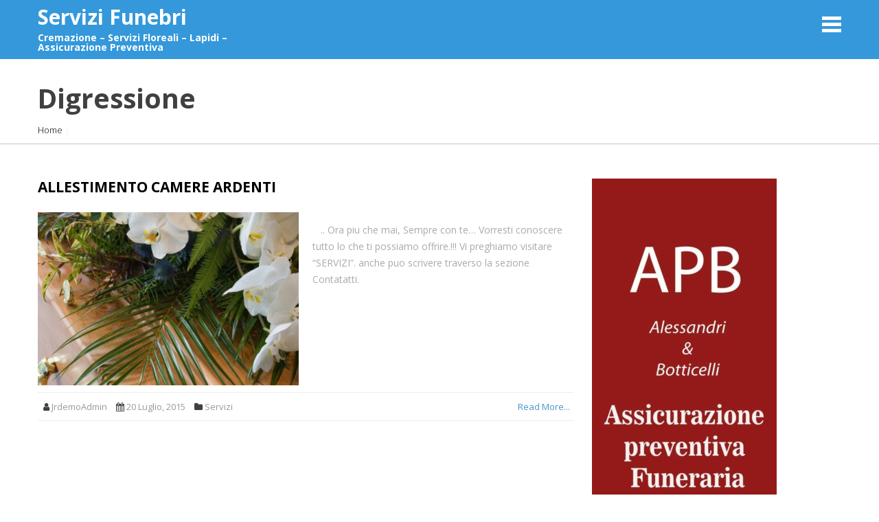

--- FILE ---
content_type: text/html; charset=UTF-8
request_url: https://servizifunebri.it/type/aside/
body_size: 6089
content:
<!DOCTYPE html>
<html lang="it-IT">
<head>
<meta charset="UTF-8">
<meta name="viewport" content="width=device-width, initial-scale=1">
<link rel="profile" href="https://gmpg.org/xfn/11">
<link rel="pingback" href="https://servizifunebri.it/xmlrpc.php">
<title>Digressione &#8211; Servizi Funebri</title>
<meta name='robots' content='max-image-preview:large' />
<style>img:is([sizes="auto" i], [sizes^="auto," i]) { contain-intrinsic-size: 3000px 1500px }</style>
<link rel='dns-prefetch' href='//fonts.googleapis.com' />
<link rel="alternate" type="application/rss+xml" title="Servizi Funebri &raquo; Feed" href="https://servizifunebri.it/feed/" />
<link rel="alternate" type="application/rss+xml" title="Servizi Funebri &raquo; Feed dei commenti" href="https://servizifunebri.it/comments/feed/" />
<link rel="alternate" type="application/rss+xml" title="Feed Servizi Funebri &raquo; Digressione Formato" href="https://servizifunebri.it/type/aside/feed/" />
<!-- <link rel='stylesheet' id='dashicons-css' href='https://servizifunebri.it/wp-includes/css/dashicons.min.css?ver=6.7.4' type='text/css' media='all' /> -->
<!-- <link rel='stylesheet' id='menu-icons-extra-css' href='https://servizifunebri.it/wp-content/plugins/menu-icons/css/extra.min.css?ver=0.13.16' type='text/css' media='all' /> -->
<!-- <link rel='stylesheet' id='wp-block-library-css' href='https://servizifunebri.it/wp-includes/css/dist/block-library/style.min.css?ver=6.7.4' type='text/css' media='all' /> -->
<link rel="stylesheet" type="text/css" href="//servizifunebri.it/wp-content/cache/wpfc-minified/d34k6crk/rg2p.css" media="all"/>
<style id='classic-theme-styles-inline-css' type='text/css'>
/*! This file is auto-generated */
.wp-block-button__link{color:#fff;background-color:#32373c;border-radius:9999px;box-shadow:none;text-decoration:none;padding:calc(.667em + 2px) calc(1.333em + 2px);font-size:1.125em}.wp-block-file__button{background:#32373c;color:#fff;text-decoration:none}
</style>
<style id='global-styles-inline-css' type='text/css'>
:root{--wp--preset--aspect-ratio--square: 1;--wp--preset--aspect-ratio--4-3: 4/3;--wp--preset--aspect-ratio--3-4: 3/4;--wp--preset--aspect-ratio--3-2: 3/2;--wp--preset--aspect-ratio--2-3: 2/3;--wp--preset--aspect-ratio--16-9: 16/9;--wp--preset--aspect-ratio--9-16: 9/16;--wp--preset--color--black: #000000;--wp--preset--color--cyan-bluish-gray: #abb8c3;--wp--preset--color--white: #ffffff;--wp--preset--color--pale-pink: #f78da7;--wp--preset--color--vivid-red: #cf2e2e;--wp--preset--color--luminous-vivid-orange: #ff6900;--wp--preset--color--luminous-vivid-amber: #fcb900;--wp--preset--color--light-green-cyan: #7bdcb5;--wp--preset--color--vivid-green-cyan: #00d084;--wp--preset--color--pale-cyan-blue: #8ed1fc;--wp--preset--color--vivid-cyan-blue: #0693e3;--wp--preset--color--vivid-purple: #9b51e0;--wp--preset--gradient--vivid-cyan-blue-to-vivid-purple: linear-gradient(135deg,rgba(6,147,227,1) 0%,rgb(155,81,224) 100%);--wp--preset--gradient--light-green-cyan-to-vivid-green-cyan: linear-gradient(135deg,rgb(122,220,180) 0%,rgb(0,208,130) 100%);--wp--preset--gradient--luminous-vivid-amber-to-luminous-vivid-orange: linear-gradient(135deg,rgba(252,185,0,1) 0%,rgba(255,105,0,1) 100%);--wp--preset--gradient--luminous-vivid-orange-to-vivid-red: linear-gradient(135deg,rgba(255,105,0,1) 0%,rgb(207,46,46) 100%);--wp--preset--gradient--very-light-gray-to-cyan-bluish-gray: linear-gradient(135deg,rgb(238,238,238) 0%,rgb(169,184,195) 100%);--wp--preset--gradient--cool-to-warm-spectrum: linear-gradient(135deg,rgb(74,234,220) 0%,rgb(151,120,209) 20%,rgb(207,42,186) 40%,rgb(238,44,130) 60%,rgb(251,105,98) 80%,rgb(254,248,76) 100%);--wp--preset--gradient--blush-light-purple: linear-gradient(135deg,rgb(255,206,236) 0%,rgb(152,150,240) 100%);--wp--preset--gradient--blush-bordeaux: linear-gradient(135deg,rgb(254,205,165) 0%,rgb(254,45,45) 50%,rgb(107,0,62) 100%);--wp--preset--gradient--luminous-dusk: linear-gradient(135deg,rgb(255,203,112) 0%,rgb(199,81,192) 50%,rgb(65,88,208) 100%);--wp--preset--gradient--pale-ocean: linear-gradient(135deg,rgb(255,245,203) 0%,rgb(182,227,212) 50%,rgb(51,167,181) 100%);--wp--preset--gradient--electric-grass: linear-gradient(135deg,rgb(202,248,128) 0%,rgb(113,206,126) 100%);--wp--preset--gradient--midnight: linear-gradient(135deg,rgb(2,3,129) 0%,rgb(40,116,252) 100%);--wp--preset--font-size--small: 13px;--wp--preset--font-size--medium: 20px;--wp--preset--font-size--large: 36px;--wp--preset--font-size--x-large: 42px;--wp--preset--spacing--20: 0.44rem;--wp--preset--spacing--30: 0.67rem;--wp--preset--spacing--40: 1rem;--wp--preset--spacing--50: 1.5rem;--wp--preset--spacing--60: 2.25rem;--wp--preset--spacing--70: 3.38rem;--wp--preset--spacing--80: 5.06rem;--wp--preset--shadow--natural: 6px 6px 9px rgba(0, 0, 0, 0.2);--wp--preset--shadow--deep: 12px 12px 50px rgba(0, 0, 0, 0.4);--wp--preset--shadow--sharp: 6px 6px 0px rgba(0, 0, 0, 0.2);--wp--preset--shadow--outlined: 6px 6px 0px -3px rgba(255, 255, 255, 1), 6px 6px rgba(0, 0, 0, 1);--wp--preset--shadow--crisp: 6px 6px 0px rgba(0, 0, 0, 1);}:where(.is-layout-flex){gap: 0.5em;}:where(.is-layout-grid){gap: 0.5em;}body .is-layout-flex{display: flex;}.is-layout-flex{flex-wrap: wrap;align-items: center;}.is-layout-flex > :is(*, div){margin: 0;}body .is-layout-grid{display: grid;}.is-layout-grid > :is(*, div){margin: 0;}:where(.wp-block-columns.is-layout-flex){gap: 2em;}:where(.wp-block-columns.is-layout-grid){gap: 2em;}:where(.wp-block-post-template.is-layout-flex){gap: 1.25em;}:where(.wp-block-post-template.is-layout-grid){gap: 1.25em;}.has-black-color{color: var(--wp--preset--color--black) !important;}.has-cyan-bluish-gray-color{color: var(--wp--preset--color--cyan-bluish-gray) !important;}.has-white-color{color: var(--wp--preset--color--white) !important;}.has-pale-pink-color{color: var(--wp--preset--color--pale-pink) !important;}.has-vivid-red-color{color: var(--wp--preset--color--vivid-red) !important;}.has-luminous-vivid-orange-color{color: var(--wp--preset--color--luminous-vivid-orange) !important;}.has-luminous-vivid-amber-color{color: var(--wp--preset--color--luminous-vivid-amber) !important;}.has-light-green-cyan-color{color: var(--wp--preset--color--light-green-cyan) !important;}.has-vivid-green-cyan-color{color: var(--wp--preset--color--vivid-green-cyan) !important;}.has-pale-cyan-blue-color{color: var(--wp--preset--color--pale-cyan-blue) !important;}.has-vivid-cyan-blue-color{color: var(--wp--preset--color--vivid-cyan-blue) !important;}.has-vivid-purple-color{color: var(--wp--preset--color--vivid-purple) !important;}.has-black-background-color{background-color: var(--wp--preset--color--black) !important;}.has-cyan-bluish-gray-background-color{background-color: var(--wp--preset--color--cyan-bluish-gray) !important;}.has-white-background-color{background-color: var(--wp--preset--color--white) !important;}.has-pale-pink-background-color{background-color: var(--wp--preset--color--pale-pink) !important;}.has-vivid-red-background-color{background-color: var(--wp--preset--color--vivid-red) !important;}.has-luminous-vivid-orange-background-color{background-color: var(--wp--preset--color--luminous-vivid-orange) !important;}.has-luminous-vivid-amber-background-color{background-color: var(--wp--preset--color--luminous-vivid-amber) !important;}.has-light-green-cyan-background-color{background-color: var(--wp--preset--color--light-green-cyan) !important;}.has-vivid-green-cyan-background-color{background-color: var(--wp--preset--color--vivid-green-cyan) !important;}.has-pale-cyan-blue-background-color{background-color: var(--wp--preset--color--pale-cyan-blue) !important;}.has-vivid-cyan-blue-background-color{background-color: var(--wp--preset--color--vivid-cyan-blue) !important;}.has-vivid-purple-background-color{background-color: var(--wp--preset--color--vivid-purple) !important;}.has-black-border-color{border-color: var(--wp--preset--color--black) !important;}.has-cyan-bluish-gray-border-color{border-color: var(--wp--preset--color--cyan-bluish-gray) !important;}.has-white-border-color{border-color: var(--wp--preset--color--white) !important;}.has-pale-pink-border-color{border-color: var(--wp--preset--color--pale-pink) !important;}.has-vivid-red-border-color{border-color: var(--wp--preset--color--vivid-red) !important;}.has-luminous-vivid-orange-border-color{border-color: var(--wp--preset--color--luminous-vivid-orange) !important;}.has-luminous-vivid-amber-border-color{border-color: var(--wp--preset--color--luminous-vivid-amber) !important;}.has-light-green-cyan-border-color{border-color: var(--wp--preset--color--light-green-cyan) !important;}.has-vivid-green-cyan-border-color{border-color: var(--wp--preset--color--vivid-green-cyan) !important;}.has-pale-cyan-blue-border-color{border-color: var(--wp--preset--color--pale-cyan-blue) !important;}.has-vivid-cyan-blue-border-color{border-color: var(--wp--preset--color--vivid-cyan-blue) !important;}.has-vivid-purple-border-color{border-color: var(--wp--preset--color--vivid-purple) !important;}.has-vivid-cyan-blue-to-vivid-purple-gradient-background{background: var(--wp--preset--gradient--vivid-cyan-blue-to-vivid-purple) !important;}.has-light-green-cyan-to-vivid-green-cyan-gradient-background{background: var(--wp--preset--gradient--light-green-cyan-to-vivid-green-cyan) !important;}.has-luminous-vivid-amber-to-luminous-vivid-orange-gradient-background{background: var(--wp--preset--gradient--luminous-vivid-amber-to-luminous-vivid-orange) !important;}.has-luminous-vivid-orange-to-vivid-red-gradient-background{background: var(--wp--preset--gradient--luminous-vivid-orange-to-vivid-red) !important;}.has-very-light-gray-to-cyan-bluish-gray-gradient-background{background: var(--wp--preset--gradient--very-light-gray-to-cyan-bluish-gray) !important;}.has-cool-to-warm-spectrum-gradient-background{background: var(--wp--preset--gradient--cool-to-warm-spectrum) !important;}.has-blush-light-purple-gradient-background{background: var(--wp--preset--gradient--blush-light-purple) !important;}.has-blush-bordeaux-gradient-background{background: var(--wp--preset--gradient--blush-bordeaux) !important;}.has-luminous-dusk-gradient-background{background: var(--wp--preset--gradient--luminous-dusk) !important;}.has-pale-ocean-gradient-background{background: var(--wp--preset--gradient--pale-ocean) !important;}.has-electric-grass-gradient-background{background: var(--wp--preset--gradient--electric-grass) !important;}.has-midnight-gradient-background{background: var(--wp--preset--gradient--midnight) !important;}.has-small-font-size{font-size: var(--wp--preset--font-size--small) !important;}.has-medium-font-size{font-size: var(--wp--preset--font-size--medium) !important;}.has-large-font-size{font-size: var(--wp--preset--font-size--large) !important;}.has-x-large-font-size{font-size: var(--wp--preset--font-size--x-large) !important;}
:where(.wp-block-post-template.is-layout-flex){gap: 1.25em;}:where(.wp-block-post-template.is-layout-grid){gap: 1.25em;}
:where(.wp-block-columns.is-layout-flex){gap: 2em;}:where(.wp-block-columns.is-layout-grid){gap: 2em;}
:root :where(.wp-block-pullquote){font-size: 1.5em;line-height: 1.6;}
</style>
<!-- <link rel='stylesheet' id='cntctfrm_form_style-css' href='https://servizifunebri.it/wp-content/plugins/contact-form-plugin/css/form_style.css?ver=4.3.2' type='text/css' media='all' /> -->
<!-- <link rel='stylesheet' id='katb_user_styles-css' href='https://servizifunebri.it/wp-content/plugins/testimonial-basics/css/katb_user_styles.css?ver=6.7.4' type='text/css' media='all' /> -->
<link rel="stylesheet" type="text/css" href="//servizifunebri.it/wp-content/cache/wpfc-minified/2bjb1w3m/aaxhk.css" media="all"/>
<style id='katb_user_styles-inline-css' type='text/css'>
/* ==== Testimonial Basics Custom Styles  ==== */.katb_test_box,.katb_test_box_basic,.katb_test_box_side_meta,.katb_test_box_basic_side_meta,.katb_schema_summary_box_basic,.katb_schema_summary_box_basic_side_meta,.katb_schema_summary_box,.katb_schema_summary_box_side_meta,.katb_paginate{ font-size: 1em; }.katb_test_wrap *,.katb_test_wrap_basic *,.katb_test_wrap_side_meta *,.katb_test_wrap_basic_side_meta *,.katb_popup_wrap.katb_content *,.katb_paginate *,.katb_schema_summary_wrap *,.katb_schema_summary_wrap_basic *,.katb_schema_summary_wrap_side_meta *,.katb_schema_summary_wrap_basic_side_meta *,.katb_grid_wrap *,.katb_grid_wrap_basic *{ font-family: inherit; }.katb_test_wrap,.katb_schema_summary_wrap,.katb_test_wrap_side_meta .katb_left_box,.katb_schema_summary_box_side_meta .katb_schema_company_wrap_side_meta{ background-color: #EDEDED;color: #000000;}.katb_test_wrap .katb_test_box,.katb_schema_summary_box,.katb_test_wrap_side_meta .katb_right_box,.katb_schema_summary_box_side_meta .katb_aggregate_wrap_side_meta,.katb_test_wrap .katb_test_text *{background-color: #DBDBDB;color: #000000!important; }.katb_test_box .katb_author,.katb_test_box_side_meta .katb_author,.katb_test_box .katb_date,.katb_test_box_side_meta .katb_date,.katb_test_box .katb_location,.katb_test_box_side_meta .katb_location,.katb_test_box .katb_custom1,.katb_test_box_side_meta .katb_custom1,.katb_test_box .katb_custom2,.katb_test_box_side_meta .katb_custom2{color: #000000!important; }.katb_test_box a,.katb_schema_summary_box a,.katb_test_box_side_meta a,.katb_schema_summary_box_side_meta a,.katb_test_box .katb_test_text .katb_excerpt_more,.katb_bulk_delete_label a{color: #3384E8!important;}.katb_test_box a:hover,.katb_schema_summary_box a:hover ,.katb_test_box_side_meta a:hover,.katb_schema_summary_box_side_meta a:hover,.katb_test_box .katb_test_text .katb_excerpt_more:hover,.katb_bulk_delete_label a:hover{color: #FFFFFF!important; }.katb_paginate.format input {background-color: #DBDBDB!important;color: #000000!important;}.katb_paginate input {font-size: 1em!important; }.katb_input_style {font-size: 1em!important; }.katb_grid_wrap .katb_two_wrap_all {border: 1px solid #DBDBDB!important;}.katb_two_wrap_all .katb_test_box .katb_title_rating_wrap,.katb_two_wrap_all .katb_test_box .katb_meta_bottom{ background-color: #DBDBDB!important;}.katb_two_wrap_all .katb_test_box .katb_test_text{ background-color: #EDEDED!important;}.katb_widget_box,.katb_widget_box_basic,.katb_widget_rotator_box,.katb_widget_rotator_box_basic{ font-size: 1em }.katb_widget_wrap *,.katb_widget_wrap_basic *,.katb_widget_rotator_wrap *,.katb_widget_rotator_wrap_basic *,.katb_popup_wrap.katb_widget *{ font-family: inherit; }.katb_widget_rotator_wrap,.katb_widget_box {background-color: #EDEDED; }.katb_widget_box .katb_title_rating_wrap,.katb_widget_box .katb_testimonial_wrap *,.katb_widget_rotator_box .katb_title_rating_wrap,.katb_widget_rotator_box .katb_testimonial_wrap{	color: #000000!important;}.katb_widget_box .widget_meta,.katb_widget_rotator_box .widget_meta{color: #000000;}.katb_widget_box a,.katb_widget_rotator_box a,.katb_widget_box a.katb_excerpt_more,.katb_widget_rotator_box a.katb_excerpt_more{color: #3384E8!important;}.katb_widget_box a:hover,.katb_widget_rotator_box a:hover {color: #FFFFFF!important;}.katb_widget_box .katb_image_meta_bottom,.katb_widget_rotator_box .katb_image_meta_bottom,.katb_widget_box .katb_centered_image_meta_bottom,.katb_widget_rotator_box .katb_centered_image_meta_bottom{ border-top: 1px solid #CECECE; }.katb_widget_box .katb_title_rating_wrap.center,.katb_widget_rotator_box .katb_title_rating_wrap.center{ border-bottom: 1px solid #CECECE; }.katb_widget_box .katb_image_meta_top,.katb_widget_rotator_box .katb_image_meta_top,.katb_widget_box .katb_centered_image_meta_top,.katb_widget_rotator_box .katb_centered_image_meta_top{border-bottom: 1px solid #CECECE; }.katb_widget_form {font-size: 1em!important; }.katb_css_rating { color: #EACB1E!important; }.katb_remove_link.remove_link_content a svg {width:1em; }.katb_remove_link.remove_link_widget a svg {width:1em; }
</style>
<!-- <link rel='stylesheet' id='one-paze-style-css' href='https://servizifunebri.it/wp-content/themes/one-paze/style.css?ver=6.7.4' type='text/css' media='all' /> -->
<!-- <link rel='stylesheet' id='one-paze-sidetogglemenu-css-css' href='https://servizifunebri.it/wp-content/themes/one-paze/css/sidetogglemenu.css?ver=6.7.4' type='text/css' media='all' /> -->
<!-- <link rel='stylesheet' id='one-paze-wow-css-css' href='https://servizifunebri.it/wp-content/themes/one-paze/css/animate.css?ver=6.7.4' type='text/css' media='all' /> -->
<!-- <link rel='stylesheet' id='one-paze-fontawesome-css-css' href='https://servizifunebri.it/wp-content/themes/one-paze/css/faw/css/font-awesome.css?ver=6.7.4' type='text/css' media='all' /> -->
<link rel="stylesheet" type="text/css" href="//servizifunebri.it/wp-content/cache/wpfc-minified/jqloi8cj/btf8z.css" media="all"/>
<link rel='stylesheet' id='one-paze-google-fonts-css' href='//fonts.googleapis.com/css?family=Open+Sans%3A400italic%2C600italic%2C700italic%2C400%2C300%2C600%2C700&#038;ver=6.7.4' type='text/css' media='all' />
<style id='akismet-widget-style-inline-css' type='text/css'>
.a-stats {
--akismet-color-mid-green: #357b49;
--akismet-color-white: #fff;
--akismet-color-light-grey: #f6f7f7;
max-width: 350px;
width: auto;
}
.a-stats * {
all: unset;
box-sizing: border-box;
}
.a-stats strong {
font-weight: 600;
}
.a-stats a.a-stats__link,
.a-stats a.a-stats__link:visited,
.a-stats a.a-stats__link:active {
background: var(--akismet-color-mid-green);
border: none;
box-shadow: none;
border-radius: 8px;
color: var(--akismet-color-white);
cursor: pointer;
display: block;
font-family: -apple-system, BlinkMacSystemFont, 'Segoe UI', 'Roboto', 'Oxygen-Sans', 'Ubuntu', 'Cantarell', 'Helvetica Neue', sans-serif;
font-weight: 500;
padding: 12px;
text-align: center;
text-decoration: none;
transition: all 0.2s ease;
}
/* Extra specificity to deal with TwentyTwentyOne focus style */
.widget .a-stats a.a-stats__link:focus {
background: var(--akismet-color-mid-green);
color: var(--akismet-color-white);
text-decoration: none;
}
.a-stats a.a-stats__link:hover {
filter: brightness(110%);
box-shadow: 0 4px 12px rgba(0, 0, 0, 0.06), 0 0 2px rgba(0, 0, 0, 0.16);
}
.a-stats .count {
color: var(--akismet-color-white);
display: block;
font-size: 1.5em;
line-height: 1.4;
padding: 0 13px;
white-space: nowrap;
}
</style>
<script src='//servizifunebri.it/wp-content/cache/wpfc-minified/8vapk1xd/aaxhk.js' type="text/javascript"></script>
<!-- <script type="text/javascript" src="https://servizifunebri.it/wp-includes/js/jquery/jquery.min.js?ver=3.7.1" id="jquery-core-js"></script> -->
<!-- <script type="text/javascript" src="https://servizifunebri.it/wp-includes/js/jquery/jquery-migrate.min.js?ver=3.4.1" id="jquery-migrate-js"></script> -->
<!-- <script type="text/javascript" src="https://servizifunebri.it/wp-content/themes/one-paze/js/sidetogglemenu.js?ver=6.7.4" id="one-paze-sidetogglemenu-js-js"></script> -->
<!-- <script type="text/javascript" src="https://servizifunebri.it/wp-content/themes/one-paze/js/jquery.scrollTo.js?ver=6.7.4" id="one-paze-scrollto-js-js"></script> -->
<!-- <script type="text/javascript" src="https://servizifunebri.it/wp-content/themes/one-paze/js/jquery.localScroll.js?ver=6.7.4" id="one-paze-localscroll-js-js"></script> -->
<!-- <script type="text/javascript" src="https://servizifunebri.it/wp-content/themes/one-paze/js/jquery.parallax.js?ver=6.7.4" id="one-paze-parallax-js-js"></script> -->
<!-- <script type="text/javascript" src="https://servizifunebri.it/wp-content/themes/one-paze/js/jquery.mixitup.js?ver=6.7.4" id="one-paze-mixitup-js-js"></script> -->
<!-- <script type="text/javascript" src="https://servizifunebri.it/wp-content/themes/one-paze/js/jquery.nav.js?ver=6.7.4" id="one-paze-jquery-nav-js"></script> -->
<!-- <script type="text/javascript" src="https://servizifunebri.it/wp-content/themes/one-paze/js/bxslider/jquery.bxslider.js?ver=6.7.4" id="one-paze-bxslider-js"></script> -->
<!-- <script type="text/javascript" src="https://servizifunebri.it/wp-content/themes/one-paze/js/wow.js?ver=6.7.4" id="one-paze-wow-js-js"></script> -->
<!-- <script type="text/javascript" src="https://servizifunebri.it/wp-content/themes/one-paze/js/custom.js?ver=6.7.4" id="one-paze-custom-js"></script> -->
<link rel="https://api.w.org/" href="https://servizifunebri.it/wp-json/" /><link rel="EditURI" type="application/rsd+xml" title="RSD" href="https://servizifunebri.it/xmlrpc.php?rsd" />
<meta name="generator" content="WordPress 6.7.4" />
<style type="text/css">
/** For Slider **/
.slider-overlay1{
-webkit-transform: rotate(0deg);
-moz-transform: rotate(0deg);
}
/** For Section Background **/
#plx_portfolio_section{
background:  url("") no-repeat left scroll;
background-size: auto;
}
#plx_cta_section{
background:  url("https://servizifunebri.it/wp-content/uploads/2017/11/original.png") no-repeat center fixed;
background-size: cover;
}
#plx_contact_section{
background:  url("") no-repeat left scroll;
background-size: auto;
}
/** For Section Title **/
#plx_about_section .about h2{
color:             }
#plx_portfolio_section h2{
color:             }
#plx_services_section h2{
color:             }
#plx_blog_section h2{
color:             }
.testinomial h2{
color:             }
.team h2{
color: #f4f4f4            }
/** For Section Content **/
#plx_about_section .about-contents *{
color: #5e5e5e            }
#plx_services_section .service-descr, #plx_services_section .service-post-wrap h3, #plx_services_section .services-excerpt{
color:             }
#plx_cta_section .mid-content{
color:             }
.client-testimonial{
color:             }
#plx_team_section .member-says, #plx_team_section .team-member h3{
color: #ffffff            }
</style>
<script>
//$(window).on('load', function () {
jQuery(function () { // on DOM load
menu1 = new sidetogglemenu({// initialize first menu example
id: 'togglemenu',
downarrowsrc: 'https://servizifunebri.it/wp-content/themes/one-paze/images/toggledown.png',
position: 'right'
})
})
//});
</script>
</head>
<body data-rsssl=1 class="archive tax-post_format term-post-format-aside term-15" >
<div id="togglemenu" class="sidetogglemenu menu-from-right">
<!-- Your content -->
<nav id="site-navigation" class="main-navigation" role="navigation">                
<div class="menu-menu-ppal-container"><ul id="primary-menu" class="menu"><li id="menu-item-218" class="menu-item menu-item-type-post_type menu-item-object-page menu-item-home menu-item-218"><a href="https://servizifunebri.it/"><i class="_mi _before dashicons dashicons-admin-home" aria-hidden="true" style="font-size:3em;"></i><span>Home</span></a></li>
<li id="menu-item-219" class="menu-item menu-item-type-taxonomy menu-item-object-category menu-item-219"><a href="https://servizifunebri.it/category/servizi/"><i class="_mi _before dashicons dashicons-backup" aria-hidden="true" style="font-size:3em;"></i><span>Servizi</span></a></li>
<li id="menu-item-371" class="menu-item menu-item-type-post_type menu-item-object-page menu-item-371"><a href="https://servizifunebri.it/foto-galleria/"><i class="_mi _before dashicons dashicons-format-gallery" aria-hidden="true" style="font-size:2em;"></i><span>Foto Galleria</span></a></li>
<li id="menu-item-222" class="menu-item menu-item-type-post_type menu-item-object-page menu-item-222"><a href="https://servizifunebri.it/contatti/"><i class="_mi _before dashicons dashicons-location" aria-hidden="true" style="font-size:3em;"></i><span>Contatti</span></a></li>
</ul></div>                            </nav><!-- #site-navigation -->
<div class="clearfix"></div>
</div> 
<div id="page" class="hfeed site">
<a class="skip-link screen-reader-text" href="#content">Skip to content</a>
<header id="masthead" class="site-header menu-on-top" role="banner">
<div class="container clearfix">
<div class="site-branding pull-left">
<h1 class="site-title"><a href="https://servizifunebri.it/" rel="home">Servizi Funebri</a></h1>
<h2 class="site-description">Cremazione &#8211; Servizi Floreali &#8211; Lapidi &#8211; Assicurazione Preventiva</h2>
</div><!-- .site-branding -->
<div id="toggle" class="toggle-on-top">
<div class="one"></div>
<div class="two"></div>
<div class="three"></div>
</div>
<div class="clearfix"></div>
<div id="menu" class="inner-menu-on-top">
<nav id="site-navigation" class="main-navigation" role="navigation">
<div class="menu-menu-ppal-container"><ul id="primary-menu" class="menu"><li class="menu-item menu-item-type-post_type menu-item-object-page menu-item-home menu-item-218"><a href="https://servizifunebri.it/"><i class="_mi _before dashicons dashicons-admin-home" aria-hidden="true" style="font-size:3em;"></i><span>Home</span></a></li>
<li class="menu-item menu-item-type-taxonomy menu-item-object-category menu-item-219"><a href="https://servizifunebri.it/category/servizi/"><i class="_mi _before dashicons dashicons-backup" aria-hidden="true" style="font-size:3em;"></i><span>Servizi</span></a></li>
<li class="menu-item menu-item-type-post_type menu-item-object-page menu-item-371"><a href="https://servizifunebri.it/foto-galleria/"><i class="_mi _before dashicons dashicons-format-gallery" aria-hidden="true" style="font-size:2em;"></i><span>Foto Galleria</span></a></li>
<li class="menu-item menu-item-type-post_type menu-item-object-page menu-item-222"><a href="https://servizifunebri.it/contatti/"><i class="_mi _before dashicons dashicons-location" aria-hidden="true" style="font-size:3em;"></i><span>Contatti</span></a></li>
</ul></div>                                                            </nav><!-- #site-navigation -->
</div>
</div>
</header><!-- #masthead -->
<div class="header-banner">
<div class="container" >
<h1 class="entry-title">Digressione</h1>
<div id="onepager-breadcrumbs"><div class="ap-container"><a href="https://servizifunebri.it">Home</a> &#124; </div></div>                    </div>
</div>
<div id="content" class="site-content">
<!-- assigning inner container for appropriate div structure for inner and front page separately -->
<div class="container"> <!-- Container -->
<div class="clearfix inner"> <!-- Clearfix -->
<div id="primary" class="content-area blog_image_medium blog-collection">
<main id="main" class="site-main" role="main">
<!-- For Portfolio Related Archives -->
<article id="post-12" class="post-12 post type-post status-publish format-aside has-post-thumbnail hentry category-servizi post_format-post-format-aside">
<div class="clearfix">
<div class="blog-post-content">
<a href="https://servizifunebri.it/2015/07/20/tortor-sodales/">
<h2>Allestimento camere ardenti</h2>
</a>
<div class="blog_desc clearfix">
<header class="entry-header">
<figure class="archive-post-thumbnail">
<a href="https://servizifunebri.it/2015/07/20/tortor-sodales/">
<img src="https://servizifunebri.it/wp-content/uploads/2017/11/original-380x252.png" alt="Allestimento camere ardenti" title="Allestimento camere ardenti" />
</a>
</figure>
</header><!-- .entry-header -->
<div class="entry-content">
<p>&nbsp;  .. Ora piu che mai, Sempre con te&#8230; Vorresti conoscere tutto lo che ti possiamo offrire.!!! Vi preghiamo visitare &#8220;SERVIZI&#8221;. anche puo scrivere traverso la sezione Contatatti. &nbsp;</p>
</div><!-- .entry-content -->
</div>
<div class="clearfix"></div>
<div class="post-meta-infos">
<span class="entry-footer-wrapper clearfix">
<span class="author user-wrapper"><i class="fa fa-user"></i><a href="https://servizifunebri.it/author/JrdemoAdmin/">JrdemoAdmin</a></span>
<span class="posted-date user-wrapper"><i class="fa fa-calendar"></i><a href="https://servizifunebri.it/2015/07/">20 Luglio, 2015</a></span>
<span class="category user-wrapper"><i class="fa fa-folder"></i><a href="https://servizifunebri.it/category/servizi/" rel="category tag">Servizi</a></span>
<span class="readmore">
<a href="https://servizifunebri.it/2015/07/20/tortor-sodales/">
Read More...                            </a>
</span>
</span>
</div>
</div>
</div>
</article><!-- #post-## -->
</main><!-- #main -->
</div><!-- #primary -->
<div id="secondary" class="widget-area clearfix" role="complementary">
<aside id="media_image-2" class="widget widget_media_image"><a href="https://servizifunebri.it/2015/07/20/assicurazione-preventiva-funeraria/"><img width="269" height="1024" src="https://servizifunebri.it/wp-content/uploads/2018/01/Banner_APB-269x1024.jpg" class="image wp-image-400  attachment-large size-large" alt="" style="max-width: 100%; height: auto;" decoding="async" loading="lazy" srcset="https://servizifunebri.it/wp-content/uploads/2018/01/Banner_APB-269x1024.jpg 269w, https://servizifunebri.it/wp-content/uploads/2018/01/Banner_APB-79x300.jpg 79w, https://servizifunebri.it/wp-content/uploads/2018/01/Banner_APB-202x768.jpg 202w, https://servizifunebri.it/wp-content/uploads/2018/01/Banner_APB.jpg 656w" sizes="auto, (max-width: 269px) 100vw, 269px" /></a></aside></div><!-- #secondary -->
    </div> <!-- Container -->
</div> <!-- Clearfix -->
</div><!-- #content -->
<footer id="colophon" class="site-footer" role="contentinfo">
<div class="container">
<div class="footer-top">
<div class="footer-tops clearfix">
<div class="footer-menu-container">
<div class="menu-footer-menu-container"><ul id="menu-footer-menu" class="menu"><li id="menu-item-152" class="menu-item menu-item-type-post_type menu-item-object-page menu-item-152"><a href="https://servizifunebri.it/contatti/"><i class="_mi _before dashicons dashicons-location" aria-hidden="true" style="font-size:4em;"></i><span>Contatti</span></a></li>
<li id="menu-item-235" class="menu-item menu-item-type-post_type menu-item-object-page menu-item-home menu-item-235"><a href="https://servizifunebri.it/"><i class="_mi _before dashicons dashicons-admin-home" aria-hidden="true" style="font-size:4em;"></i><span>Home</span></a></li>
<li id="menu-item-236" class="menu-item menu-item-type-taxonomy menu-item-object-category menu-item-236"><a href="https://servizifunebri.it/category/servizi/"><i class="_mi _before dashicons dashicons-backup" aria-hidden="true" style="font-size:4em;"></i><span>Servizi</span></a></li>
</ul></div>                        </div>
</div>
</div>
</div>
<div class="footer-bottom">
<div class="container clearfix">            
<div class="clearfix"></div>
<div class="site-info">
<span class="sep">  </span>
<span>© Copyright 2017 Kosmos: <a href="https://www.webdemo.kosmolab.it/nva_apb/" rel="designer"> </a>  <a href="http://www.gruppokosmos.it" target="_blank">By Kosmos</a></span>
</div><!-- .site-info -->
</div>
</div>
</footer><!-- #colophon -->
</div><!-- #page -->
<script type="text/javascript" src="https://servizifunebri.it/wp-content/plugins/testimonial-basics/js/katb_rotator_doc_ready.js?ver=6.7.4" id="katb_rotator_js-js"></script>
<script type="text/javascript" src="https://servizifunebri.it/wp-includes/js/jquery/ui/effect.min.js?ver=1.13.3" id="jquery-effects-core-js"></script>
<script type="text/javascript" src="https://servizifunebri.it/wp-includes/js/jquery/ui/effect-slide.min.js?ver=1.13.3" id="jquery-effects-slide-js"></script>
<script type="text/javascript" src="https://servizifunebri.it/wp-content/plugins/testimonial-basics/js/katb_mosaic_doc_ready.js?ver=1.0.0" id="katb_mosaic_js-js"></script>
</body>
</html><!-- WP Fastest Cache file was created in 0.061166048049927 seconds, on 22-01-26 5:09:22 --><!-- need to refresh to see cached version -->

--- FILE ---
content_type: text/css
request_url: https://servizifunebri.it/wp-content/cache/wpfc-minified/2bjb1w3m/aaxhk.css
body_size: 4456
content:
.cntctfrm_contact_form * {
text-align: left !important;
line-height: normal !important;
}
.rtl .cntctfrm_contact_form * {
text-align: right !important;
}
.cntctfrm_contact_form .cntctfrm_contact_submit {
text-align: center !important;
}
.cntctfrm_contact_form p,
.widget .cntctfrm_contact_form p {
margin: 0 !important;
}
.cntctfrm_contact_form .cptch_block label + br,
.cntctfrm_contact_form .cptch_block span + br,
.cntctfrm_contact_form .cptchpr_block label + br,
.cntctfrm_contact_form .cptchpr_block span + br {
display: block !important;
}
.cntctfrm_contact_form .cptch_block br,
.cntctfrm_contact_form .cptchpr_block br {
display: none;
}
.cntctfrm_input_captcha .cptch_block ~ .gglcptch,
.cntctfrm_input_captcha .cptchpls_block ~ .gglcptch,
.cntctfrm_input_captcha .cptchpr_block ~ .gglcptch,
.cntctfrm_input_captcha .cptch_block ~ .gglcptchpr,
.cntctfrm_input_captcha .cptchpls_block ~ .gglcptchpr,
.cntctfrm_input_captcha .cptchpr_block ~ .gglcptchpr,
.cntctfrm_input_captcha .cptch_wrap ~ .gglcptch,
.cntctfrm_input_captcha .cptchpls_wrap ~ .gglcptch,
.cntctfrm_input_captcha .cptchpr_wrap ~ .gglcptch,
.cntctfrm_input_captcha .cptch_wrap ~ .gglcptchpr,
.cntctfrm_input_captcha .cptchpls_wrap ~ .gglcptchpr,
.cntctfrm_input_captcha .cptchpr_wrap ~ .gglcptchpr {
padding: 20px 0 0;
}
.cntctfrm_contact_form .gglcptch #recaptcha_widget_div {
width: 320px !important;
}
.cntctfrm_label,
.cntctfrm_input,
.cntctfrm_select,
.cntctfrm_checkbox {
box-sizing: border-box; width: 100%;
}
.cntctfrm_input.cntctfrm_input_submit {
max-width: 100%;
}
.cntctfrm_contact_form input[type="text"],
.cntctfrm_contact_form input[type="file"],
.cntctfrm_contact_form select,
.cntctfrm_contact_form textarea,
.widget .cntctfrm_contact_form input[type="text"],
.widget .cntctfrm_contact_form input[type="file"],
.widget .cntctfrm_contact_form select,
.widget .cntctfrm_contact_form textarea {
width: 100%;
margin: 0 !important;
box-sizing: border-box;
}
.cntctfrm_contact_form.cntctfrm_width_default input[type="text"],
.cntctfrm_contact_form.cntctfrm_width_default input[type="file"],
.cntctfrm_contact_form.cntctfrm_width_default select,
.cntctfrm_contact_form.cntctfrm_width_default textarea,
.widget .cntctfrm_contact_form.cntctfrm_width_default input[type="text"],
.widget .cntctfrm_contact_form.cntctfrm_width_default input[type="file"],
.widget .cntctfrm_contact_form.cntctfrm_width_default select,
.widget .cntctfrm_contact_form.cntctfrm_width_default textarea {
max-width: 320px;
}
.cntctfrm_contact_form input[type="checkbox"],
.cntctfrm_contact_form input[type="radio"]
.cntctfrm_contact_form input[type="submit"],
.widget .cntctfrm_contact_form input[type="checkbox"],
.widget .cntctfrm_contact_form input[type="radio"],
.widget .cntctfrm_contact_form input[type="submit"] {
margin: 0;
}
.cntctfrm_contact_attachment_extensions {
font-size: 10px !important;
}
.cntctfrm_contact_form input.cntctfrm_contact_submit {
cursor: pointer !important;
text-align: center !important;
margin-bottom: 10px !important;
}
.cntctfrm_label:first-child {
padding: 0;
}
.cntctfrm_label,
.cntctfrm_checkbox {
padding: 5px 0 0;
}
.cntctfrm_input,
.cntctfrm_select,
.cntctfrm_checkbox {
position: relative;
}
.cntctfrm_error_text {
margin: 5px 0;
color: red;
text-align: left;
}
#cntctfrm_contact_attachment {
margin-bottom: 0;
}
.cntctfrm_contact_form div {
clear: both;
}
.cntctfrm_one_column.cntctfrm_width_default {
max-width: 320px;
width: 100%;
}
.cntctfrm_one_column.cntctfrm_width_custom {
max-width: 100%;
width: 100%;
}
.cntctfrm_two_columns.cntctfrm_width_default {
max-width: 650px;
width: 100%;
}
.cntctfrm_two_columns.cntctfrm_width_custom .cntctfrm_column {
max-width: 49%;
}
.cntctfrm_one_column.cntctfrm_width_custom .cntctfrm_column {
max-width: 100%;
}
.cntctfrm_column {
position: relative;
min-height: 1px;
width: 100%;
padding: 0;
margin: 0;
clear: none !important;
}
.cntctfrm_ltr .cntctfrm_column {
float: left;
}
.cntctfrm_rtl .cntctfrm_column {
float: right;
}
.cntctfrm_ltr.cntctfrm_two_columns.cntctfrm_width_default #cntctfrm_first_column,
.cntctfrm_ltr.cntctfrm_two_columns.cntctfrm_width_default #cntctfrm_submit_first_column {
margin: 0 10px 0 0;
}
.cntctfrm_rtl.cntctfrm_two_columns.cntctfrm_width_default #cntctfrm_first_column,
.cntctfrm_rtl.cntctfrm_two_columns.cntctfrm_width_default #cntctfrm_submit_first_column {
margin: 0 0 0 2%;
}
.cntctfrm_ltr.cntctfrm_two_columns.cntctfrm_width_custom #cntctfrm_first_column,
.cntctfrm_ltr.cntctfrm_two_columns.cntctfrm_width_custom #cntctfrm_submit_first_column {
margin: 0 2% 0 0;
}
.cntctfrm_rtl.cntctfrm_two_columns.cntctfrm_width_custom #cntctfrm_first_column,
.cntctfrm_rtl.cntctfrm_two_columns.cntctfrm_width_custom #cntctfrm_submit_first_column {
margin: 0 0 0 10px;
}
.cntctfrm_field_wrap {
margin: 0 0 5px;
}
.cntctfrm_contact_form label,
.cntctfrm_contact_form .cntctfrm_contact_submit {
display: inline;
}
.cntctfrm_contact_form .cptch_input {
max-width: 100% !important;
}.katb_clear_fix { clear: both } .katb_test_wrap,.katb_test_wrap_basic,
.katb_grid_wrap,.katb_grid_wrap_basic,
.katb_test_wrap_side_meta,.katb_test_wrap_basic_side_meta,
.katb_widget_wrap,.katb_widget_wrap_basic,
.katb_widget_rotate.katb_widget_rotator_wrap,
.katb_widget_rotate.katb_widget_rotator_wrap_basic,
.katb_popup_wrap,.katb_paginate,
.katb_schema_summary_wrap_basic,.katb_schema_summary_wrap_basic_side_meta,
.katb_schema_summary_wrap,.katb_schema_summary_wrap_side_meta
{ font-size: 16px; } .katb_test_wrap h1,.katb_test_wrap_basic h1,
.katb_grid_wrap h1,.katb_grid_wrap_basic h1,
.katb_test_wrap_side_meta h1,.katb_test_wrap_basic_side_meta h1,
.katb_widget_wrap h1,.katb_widget_wrap_basic h1,
.katb_widget_rotate.katb_widget_rotator_wrap h1,
.katb_widget_rotate.katb_widget_rotator_wrap_basic h1,
.katb_popup_wrap h1
{
font-size: 1.1em;
padding: 0;
margin: 0;
line-height: 1em;
font-weight: bold;
}
.katb_test_wrap h2,.katb_test_wrap_basic h2,
.katb_grid_wrap h2,.katb_grid_wrap_basic h2,
.katb_test_wrap_side_meta h2,.katb_test_wrap_basic_side_meta h2,
.katb_widget_wrap h2,.katb_widget_wrap_basic h2,
.katb_widget_rotate.katb_widget_rotator_wrap h2,
.katb_widget_rotate.katb_widget_rotator_wrap_basic h2,
.katb_popup_wrap h2
{
font-size: 1.1em;
padding: 0;
margin: 0;
line-height: 1em;
font-weight: bold;
}
.katb_test_wrap h3,.katb_test_wrap_basic h3,
.katb_grid_wrap h3,.katb_grid_wrap_basic h3,
.katb_test_wrap_side_meta h3,.katb_test_wrap_basic_side_meta h3,
.katb_widget_wrap h3,.katb_widget_wrap_basic h3,
.katb_widget_rotate.katb_widget_rotator_wrap h3,
.katb_widget_rotate.katb_widget_rotator_wrap_basic h3,
.katb_popup_wrap h3
{
font-size: 1em;
padding: 0;
margin: 0;
line-height: 1em;
font-weight: bold;
}
.katb_test_wrap h4,.katb_test_wrap_basic h4,
.katb_grid_wrap h4,.katb_grid_wrap_basic h4,
.katb_test_wrap_side_meta h4,.katb_test_wrap_basic_side_meta h4,
.katb_widget_wrap h4,.katb_widget_wrap_basic h4,
.katb_widget_rotate.katb_widget_rotator_wrap h4,
.katb_widget_rotate.katb_widget_rotator_wrap_basic h4,
.katb_popup_wrap h4
{
font-size: 0.9em;
padding: 0;
margin: 0;
line-height: 1em;
font-weight: bold;
}
.katb_test_wrap h5,.katb_test_wrap_basic h5,
.katb_grid_wrap h5,.katb_grid_wrap_basic h5,
.katb_test_wrap_side_meta h5,.katb_test_wrap_basic_side_meta h5,
.katb_widget_wrap h5,.katb_widget_wrap_basic h5,
.katb_widget_rotate.katb_widget_rotator_wrap h5,
.katb_widget_rotate.katb_widget_rotator_wrap_basic h5,
.katb_popup_wrap h5
{
font-size: 0.8em;
padding: 0;
margin: 0;
line-height: 1em;
font-weight: bold;
}
.katb_test_wrap h6,.katb_test_wrap_basic h6,
.katb_grid_wrap h6,.katb_grid_wrap_basic h6,
.katb_test_wrap_side_meta h6,.katb_test_wrap_basic_side_meta h6,
.katb_widget_wrap h6,.katb_widget_wrap_basic h6,
.katb_widget_rotate.katb_widget_rotator_wrap h6,
.katb_widget_rotate.katb_widget_rotator_wrap_basic h6,
.katb_popup_wrap h6
{
font-size: 0.7em;
padding: 0;
margin: 0;
line-height: 1em;
font-weight: bold;
} .katb_test_wrap_basic {
float: left;
clear: both;
width: 100%;
padding: 0 0 10px 0;
margin: 0 0 20px 0;
box-sizing: content-box;
}
.katb_test_box_basic {
float: left;
clear: both;
width: calc(100% - 20px);
padding: 10px;
margin: 15px 0 0 0;
} .katb_test_wrap {
float: left;
clear: both;
width: calc(100% - 40px);
padding: 10px 20px 10px 20px;
margin: 0 0 20px 0;
box-sizing: content-box;
}
.katb_test_box {
float: left;
clear: both;
width: calc(100% - 30px);
padding: 15px;
margin: 10px 0 10px 0;
} .katb_title_rating_wrap {
width: 100%;
float: left;
margin: 0;
padding: 0;
}
.katb_title_rating_wrap .katb_title {
display: inline-block;
float: left;
font-weight: bold;
font-size: 1.1em;
}
.katb_title_rating_wrap .katb_css_rating {
display: inline-block;
float: left;
} .katb_meta_top {
float: left;
clear: both;
width: 100%;
padding: 0;
margin: 0;
font-size: 0.875em;
}
.katb_meta_top .katb_author {
display: inline-block;
float: left;
font-weight: bold;
}
.katb_meta_top .katb_date,
.katb_meta_top .katb_location,
.katb_meta_top .katb_website,
.katb_meta_top .katb_custom1,
.katb_meta_top .katb_custom2
{
display: inline-block;
float: left;
font-style: italic;
} .katb_meta_bottom {
float: left;
clear: both;
width: 100%;
padding: 0;
margin: 0;
font-size: 0.875em;
}
.katb_meta_bottom .katb_author {
display: inline-block;
float: left;
font-weight: bold;
}
.katb_meta_bottom .katb_date,
.katb_meta_bottom .katb_location,
.katb_meta_bottom .katb_website,
.katb_meta_bottom .katb_custom1,
.katb_meta_bottom .katb_custom2
{
display: inline-block;
float: left;
font-style: italic;
} .katb_test_wrap_basic_side_meta,
.katb_test_wrap_side_meta
{
width: 100%;
float: left;
overflow: hidden;
margin: 0 0 15px 0;
padding: 0;
box-sizing: content-box;
}
.katb_test_box_basic_side_meta,
.katb_test_box_side_meta
{
float: left;
clear: both;
display: table;
table-layout: fixed;
width: 100%;
padding: 0;
margin: 0 0 20px 0;
box-sizing: content-box;
}
.katb_rotate .katb_test_box_basic_side_meta,
.katb_rotate .katb_test_box_side_meta {
margin: 0;
}
.katb_left_box {
display: table-cell;
width: 120px;
float: none;
vertical-align: top;
padding: 20px;
margin: 0;
box-sizing: content-box;
}
.katb_right_box {
display: table-cell;
width: auto;
float: none;
vertical-align: top;
padding: 20px;
margin: 0;
box-sizing: content-box;
}
.katb_right_box .katb_title_rating_wrap{
width: 100%;
float: left;
margin: 0;
padding: 0;
}
.katb_right_box .katb_title_rating_wrap .katb_title{
display: inline-block;
float: left;
font-weight: bold;
}
.katb_right_box .katb_title_rating_wrap .katb_css_rating{
display: inline-block;
float: left;
}
.katb_right_box h1,.katb_right_box h2,.katb_right_box h3,
.katb_right_box h4,.katb_right_box h5,.katb_right_box h6
{
display: inline;
clear: none;
}
.katb_side_gravatar {
width: 100%;
float: left;
text-align: center;
}
.katb_side_gravatar .katb_avatar,
.katb_side_gravatar .katb_avatar_round_image
{
float: none;
display: inline-block;
margin: 0 auto 0 auto;
}
.katb_side_gravatar .katb_avatar img.avatar,
.katb_side_gravatar .katb_avatar_round_image img.avatar
{
float: none;
margin:0;
}
.katb_meta_side {
width: 100%;
float: left;
text-align: center;
line-height: 1em;
padding: 3px 0 0 0;
}
.katb_meta_side .katb_author {
width: 100%;
float: left;
font-size: 0.875em;
font-weight: bold;
}
.katb_meta_side .katb_date,
.katb_meta_side .katb_location,
.katb_meta_side .katb_custom1,
.katb_meta_side .katb_custom2,
.katb_meta_side .katb_website,
.katb_meta_side .katb_remove_link a
{
width: 100%;
float: left;
font-size: 0.875em;
font-style: italic;
} .katb_grid_wrap,
.katb_grid_wrap_basic
{
width: 100%;
padding: 0;
margin: 0;
float: left;
box-sizing: content-box;
}
.katb_two_col_1
{
width: calc(50% - 10px);
float: left;
margin: 0;
padding: 10px 10px 10px 0;
}
.katb_two_col_2
{
width: calc(50% - 10px);
float: left;
margin: 0;
padding: 10px 0 10px 10px;
}
.katb_grid_wrap_basic .katb_two_wrap_all {
border: 1px solid rgba(0,0,0,0.35);
}
.katb_two_wrap_all
{
width: calc(100% - 2px);
float: left;
padding: 0;
margin: 0 0 20px 0;
}
.katb_two_wrap_all .katb_test_box,
.katb_two_wrap_all .katb_test_box_basic
{
width: calc(100% - 4px);
margin: 2px;
padding: 0;
float: left;
}
.katb_two_wrap_all .katb_test_box .katb_title_rating_wrap,
.katb_two_wrap_all .katb_test_box_basic .katb_title_rating_wrap
{
width: calc(100% - 20px);
margin: 0 0 2px 0;
padding: 10px;
float: left;
background-color: rgba(0,0,0,0.05);
}
.katb_two_wrap_all .katb_test_box .katb_title_rating_wrap .katb_title,
.katb_two_wrap_all .katb_test_box_basic .katb_title_rating_wrap .katb_title
{
display: inline-block;
margin: 0;
padding: 0;
float: left;
}
.katb_two_wrap_all .katb_test_box .katb_title_rating_wrap .katb_rating,
.katb_two_wrap_all .katb_test_box_basic .katb_title_rating_wrap .katb_rating
{
display: inline-block;
margin: 0;
padding: 0;
float: left;
}
.katb_two_wrap_all .katb_test_box .katb_meta_bottom,
.katb_two_wrap_all .katb_test_box_basic .katb_meta_bottom
{
width: calc(100% - 20px);
margin: 2px 0 0 0;
padding: 10px;
float: left;
background-color: rgba(0,0,0,0.05);
}
.katb_two_wrap_all .katb_test_box .katb_test_text,
.katb_two_wrap_all .katb_test_box_basic .katb_test_text_basic
{
width: calc(100% - 20px);
margin: 0;
padding: 10px;
float: left;
} .katb_test_text_basic,
.katb_test_text
{
float: left;
clear: both;
width: 100%;
margin: 0;
padding: 5px 0 5px 0;
line-height: 1.1em;
}
.katb_test_text_basic p,
.katb_test_text p
{
margin: 0!important;
padding: 0 0 5px 0!important;
line-height: 1.1em!important;
}
.katb_test_text_basic ul li,
.katb_test_text ul li {
list-style: inside!important;
}
.katb_test_text_basic .katb_excerpt_more,
.katb_test_text .katb_excerpt_more
{
float: right;
padding: 0;
margin: 0 10px 0 0;
}
.katb_test_text h1,.katb_test_text h2,.katb_test_text h3,
.katb_test_text h4,.katb_test_text h5,.katb_test_text h6,
.katb_test_text_basic h1,.katb_test_text_basic h2,.katb_test_text_basic h3,
.katb_test_text_basic h4,.katb_test_text_basic h5,.katb_test_text_basic h6
{
display: inline;
clear: none;
} .katb_schema_summary_wrap {
float: left;
clear: both;
width: calc(100% - 40px);
padding: 20px;
margin: 0 0 20px 0;
box-sizing: content-box;
}
.katb_schema_summary_box {
float: left;
clear: both;
width: calc(100% - 20px);
padding: 10px;
margin: 0;
box-sizing: content-box;
}
.katb_schema_summary_wrap_basic {
float: left;
clear: both;
width: calc(100% - 20px);
padding: 10px;
margin: 0;
box-sizing: content-box;
}
.katb_schema_summary_box_basic {
float: left;
clear: both;
width: 100%;
padding: 0;
margin: 0;
box-sizing: content-box;
}
.katb_schema_summary_wrap_basic .katb_schema_company_wrap,
.katb_schema_summary_wrap .katb_schema_company_wrap
{
float: left;
width: calc(100% - 10px);
padding: 10px 5px 10px 5px;
margin: 0;
font-size: 1.2em;
}
.katb_schema_summary_wrap_basic .katb_aggregate_wrap,
.katb_schema_summary_wrap .katb_aggregate_wrap
{
float: left;
width: calc(100% - 10px);
padding: 10px 5px 10px 5px;
margin: 0;
font-size: 1.1em;
}
.katb_schema_summary_wrap_basic .katb_aggregate_source,
.katb_schema_summary_wrap .katb_aggregate_source,
.katb_schema_summary_wrap_basic .katb_aggregate_results,
.katb_schema_summary_wrap .katb_aggregate_results
{
width: 100%;
float: left;
margin: 0;
padding: 0;
}
.katb_schema_summary_wrap_basic .katb_aggregate_wrap .aggregate_review_label,
.katb_schema_summary_wrap .katb_aggregate_wrap .aggregate_review_label
{
float: left;
margin: 0 5px 0 0;
padding: 0;
}
.katb_schema_summary_wrap_basic .katb_aggregate_wrap .aggregate_itemreviewed,
.katb_schema_summary_wrap .katb_aggregate_wrap .aggregate_itemreviewed
{
float: left;
}
.katb_schema_summary_wrap_basic .katb_aggregate_wrap .katb_css_rating,
.katb_schema_summary_wrap .katb_aggregate_wrap .katb_css_rating
{
float: left;
margin: 0 5px 0 0;
}
.katb_schema_summary_wrap_basic .katb_aggregate_wrap .katb_aggregate_data .average_number,
.katb_schema_summary_wrap_basic .katb_aggregate_wrap .katb_aggregate_data .out_of,
.katb_schema_summary_wrap_basic .katb_aggregate_wrap .katb_aggregate_data .best,
.katb_schema_summary_wrap .katb_aggregate_wrap .katb_aggregate_data .average_number,
.katb_schema_summary_wrap .katb_aggregate_wrap .katb_aggregate_data .out_of,
.katb_schema_summary_wrap .katb_aggregate_wrap .katb_aggregate_data .best
{
float: left;
margin: 0 5px 0 0;
}
.katb_schema_summary_wrap_basic .katb_aggregate_wrap .total_votes,
.katb_schema_summary_wrap_basic .katb_aggregate_wrap .votes_label,
.katb_schema_summary_wrap_basic .katb_aggregate_wrap .total_reviews,
.katb_schema_summary_wrap_basic .katb_aggregate_wrap .reviews_label,
.katb_schema_summary_wrap .katb_aggregate_wrap .total_votes,
.katb_schema_summary_wrap .katb_aggregate_wrap .votes_label,
.katb_schema_summary_wrap .katb_aggregate_wrap .total_reviews,
.katb_schema_summary_wrap .katb_aggregate_wrap .reviews_label
{
float: left;
margin: 0 5px 0 0;
} .katb_schema_summary_wrap_side_meta {
float: left;
clear: both;
width: 100%;
padding: 0;
margin: 0 0 20px 0;
box-sizing: content-box;
}
.katb_schema_summary_box_side_meta {
float: left;
clear: both;
width: 100%;
padding: 0;
margin: 0;
box-sizing: content-box;
}
.katb_schema_summary_wrap_basic_side_meta {
float: left;
clear: both;
width: 100%;
padding: 0;
margin: 0;
box-sizing: content-box;
}
.katb_schema_summary_box_basic_side_meta {
float: left;
clear: both;
width: 100%;
padding: 0;
margin: 0;
box-sizing: content-box;
}
.katb_schema_company_wrap_side_meta,
.katb_aggregate_wrap_side_meta
{
float: left;
width: calc(100% - 30px);
text-align: center;
padding: 15px;
margin: 0;
box-sizing: content-box;
font-size: 1.2em;
}
.katb_aggregate_wrap_side_meta .katb_aggregate_source,
.katb_aggregate_wrap_side_meta .katb_aggregate_results
{
float: left;
width: 100%;
margin: 0;
padding: 0;
text-align: center;
font-size: 0.9em;
}
.katb_aggregate_wrap_side_meta .katb_aggregate_results .katb_aggregate_data
{
display: inline-block;
}
.katb_aggregate_wrap_side_meta .katb_aggregate_results .katb_aggregate_data .average_number,
.katb_aggregate_wrap_side_meta .katb_aggregate_results .katb_aggregate_data .out_of,
.katb_aggregate_wrap_side_meta .katb_aggregate_results .katb_aggregate_data .best,
.katb_aggregate_wrap_side_meta .katb_aggregate_results .total_votes,
.katb_aggregate_wrap_side_meta .katb_aggregate_results .votes_label,
.katb_aggregate_wrap_side_meta .katb_aggregate_results .total_reviews,
.katb_aggregate_wrap_side_meta .katb_aggregate_results .reviews_label
{
display: inline-block;
}  .katb_widget_wrap ,.katb_widget_wrap_basic,
.katb_widget_rotator_wrap ,.katb_widget_rotator_wrap_basic
{
font-size: 16px;
box-sizing: content-box;
} .katb_widget_wrap,
.katb_widget_wrap_basic
{
float: left;
clear: both;
width: 100%;
padding: 0;
margin: 0;
}
.katb_widget_box
{
float: left;
clear: both;
width: calc(100% - 30px);
padding: 15px;
margin: 5px 0 15px 0;
line-height: 1.25em;
}
.katb_widget_box_basic
{
float: left;
clear: both;
width: 100%;
padding: 0;
margin: 5px 0 15px 0;
line-height: 1.25em;
}
.katb_widget_wrap_basic .katb_widget_box_basic {
padding: 0 0 15px 0;
border-bottom: 1px groove;
}
.katb_widget_wrap_basic .katb_widget_box_basic:last-child {
padding: 0 0 15px 0;
border-bottom: none;
} .katb_widget_rotator_wrap
{
float: left;
clear: both;
width: calc(100% - 30px);
padding: 15px;
margin: 10px 0 15px 0;
}
.katb_widget_rotator_box {
float: left;
clear: both;
width: 100%;
padding: 0;
margin: 0;
line-height: 1.25em;
color: inherit;
}
.katb_widget_rotator_wrap_basic
{
float: left;
clear: both;
width: 100%;
padding: 0;
margin: 10px 0 15px 0;
}
.katb_widget_rotator_box_basic {
float: left;
clear: both;
width: 100%;
padding: 0;
margin: 0;
line-height: 1.25em;
} .katb_widget_box_basic.border {
float: left;
clear: both;
width: calc(100% - 12px);
padding: 10px;
margin: 5px 0 15px 0;
line-height: 1.25em;
border: 1px solid rgba(0,0,0,.15);
}
.katb_title_rating_wrap.center
{
width: 100%;
float: left;
line-height: 1.25em;
font-weight: bold;
margin: 0 0 5px 0;
padding: 0 0 10px 0;
text-align: center;
border-bottom: 1px solid rgba(0,0,0,.15);
}
.katb_title_rating_wrap.center .katb_title,
.katb_title_rating_wrap.center .katb_css_rating
{
display: inline-block;
float: none;
}
.katb_testimonial_wrap.center {
text-align: center;
width: 100%;
float: left;
padding: 10px 0 10px 0;
margin: 0;
}
.katb_testimonial_wrap.center p {
margin: 0;
}
.katb_testimonial_wrap.center .katb_excerpt_more{
width: 100%;
float: left;
padding: 10px 0 0 0;
margin: 0;
text-align: center;
}
.katb_centered_image_meta_bottom
{
width: 100%;
float: left;
margin: 5px 0 0 0;
padding: 15px 0 0 0;
border-top: 1px solid rgba(0,0,0,.15);
}
.katb_centered_image_meta_top
{
width: 100%;
float: left;
margin: 5px 0 0 0;
padding: 15px 0 0 0;
border-bottom: 1px solid rgba(0,0,0,.15);
}
.katb_centered_meta_bottom_wrap {
width: 100%;
float: left;
padding: 0;
margin: 10px 0 0 0;
text-align: center;
}
.katb_centered_meta_top_wrap {
width: 100%;
float: left;
padding: 0;
margin: 0 0 10px 0;
text-align: center;
}
.katb_centered_image_meta_bottom
{
width: 100%;
float: left;
margin: 10px 0 0 0;
}
.katb_centered_image_meta_top
{
width: 100%;
float: left;
margin: 0 0 10px 0;
}
.katb_centered_gravatar_bottom
{
float: left;
width: 100%;
margin: 0;
padding: 0;
}
.katb_centered_gravatar_top
{
float: left;
width: 100%;
margin: 0 0 10px 0;
padding: 0;
}
.katb_centered_gravatar_top .katb_avatar,
.katb_centered_gravatar_top .katb_avatar_round_image,
.katb_centered_gravatar_bottom .katb_avatar,
.katb_centered_gravatar_bottom .katb_avatar_round_image
{
display: block;
float: none;
margin: 0 auto 0 auto;
padding: 0;
}
.katb_centered_meta_bottom_wrap .katb_author,
.katb_centered_meta_top_wrap .katb_author
{
font-weight: bold;
display: inline-block;
}
.katb_centered_meta_bottom_wrap .katb_location,
.katb_centered_meta_top_wrap .katb_location,
.katb_centered_meta_bottom_wrap .katb_website,
.katb_centered_meta_top_wrap .katb_website,
.katb_centered_meta_bottom_wrap .katb_date,
.katb_centered_meta_top_wrap .katb_date,
.katb_centered_meta_bottom_wrap .katb_custom1,
.katb_centered_meta_top_wrap .katb_custom1,
.katb_centered_meta_bottom_wrap .katb_custom2,
.katb_centered_meta_top_wrap .katb_custom2,
.katb_centered_meta_bottom_wrap .katb_remove_link.remove_link_widget,
.katb_centered_meta_top_wrap .katb_remove_link.remove_link_widget
{
display: inline-block;
font-size: 0.875em;
font-style: italic;
} .katb_widget_box .katb_image_meta_top .katb_gravatar_top{}
.katb_image_meta_top{
width: 100%;
float: left;
padding: 0 0 10px 0;
margin: 0 0 10px 0;
}
.katb_image_meta_bottom{
width: 100%;
float: left;
padding: 10px 0 0 0;
margin: 10px 0 0 0;
}
.katb_meta_top_wrap {
float: left;
margin: 0;
padding: 0;
}
.katb_meta_bottom_wrap {
float: left;
margin: 0;
padding: 0;
}
.katb_meta_top_wrap .katb_author,
.katb_meta_bottom_wrap .katb_author
{
width: 100%;
float: left;
margin: 0;
padding: 0;
font-weight: bold;
}
.katb_meta_top_wrap .katb_location,
.katb_meta_top_wrap .katb_website,
.katb_meta_top_wrap .katb_date,
.katb_meta_top_wrap .katb_custom1,
.katb_meta_top_wrap .katb_custom2,
.katb_meta_bottom_wrap .katb_location,
.katb_meta_bottom_wrap .katb_website,
.katb_meta_bottom_wrap .katb_date,
.katb_meta_bottom_wrap .katb_custom1,
.katb_meta_bottom_wrap .katb_custom2
{
width: 100%;
float: left;
margin: 0;
padding: 0;
font-size: 0.875em;
font-style: italic;
}  span.katb_span_custom3 { display: none; }
.katb_input_style {
float: left;
width: 100%;
margin: 0;
padding: 0;
}
.content-gdpr-approve {
width: 100%;
float: left;
}
.content-gdpr-checkbox {
width: 30px!important;
float: left;
margin: 5px 0 0 0!important;
padding: 0!important;
}
.content-gdpr-label {
width: calc( 100% - 30px);
float: left;
}
.katb_input_style h1.katb_content_input_title {
width: 100%;
float: left;
padding: 0;
margin: 0;
font-size: 1.375em;
line-height: 1.33em;
}
.katb_email_note {
width: 100%;
float: left;
padding: 0;
margin: 0;
}
.katb_input_style label.katb_input_label1{
clear: both;
float: left;
width: 150px;
margin: 5px 10px 5px 0;
font-size: 1em;
font-family: inherit;
}
.katb_input_style label.katb_input_label2{
clear: both;
float: left;
width: 100%;
margin: 5px 0 5px 0;
padding: 0;
font-size: 1em;
font-family: inherit;
}
.katb_input_style input[type="text"]
{
float: left;
width: calc(95% - 170px);
margin: 5px 0 5px 0;
padding: 5px;
font-size: 1em;
font-family: inherit;
}
.katb_input_style .katb_title_input {
float: left;
margin: 5px;
padding: 0;
width: calc(95% - 10px)!important;
font-size: 1em;
font-family: inherit;
}
.katb_input_style textarea {
float: left;
margin: 5px 0 5px 0;
padding: 5px;
width: calc(95% - 10px);
font-size: 1em;
font-family: inherit;
}
.katb_input_style input.katb_submit {
clear: both;
width: auto;
float: left;
padding: 0 5px 0 5px;
margin: 10px 0 0 0;
font-size: 1em;
font-family: inherit;
}
.katb_input_style input.katb_reset {
float: left;
width: auto;
padding: 0 5px 0 5px;
margin: 10px 0 0 5px;
font-size: 1em;
font-family: inherit;
}
.katb_input_rating {
display: block;
clear: both;
width: 100%;
float: left;
margin: 0;
padding: 0;
}
.katb_content_html_allowed,
.katb_required_label,
.katb_add_photo
{
display: block;
width: 100%;
float: left;
margin: 0;
padding: 0;
font-size: 1em;
font-family: inherit;
}
.katb_captcha {
width: 100%;
float: left;
padding: 0;
margin: 0;
}
.katb_captcha img {
float: left;
font-size: 0;
margin: 0!important;
padding: 0;
border: none!important;
}
.katb_captcha input[type="text"] {
float: left;
width: 7em;
font-size: 1em!important;
margin: 0 0 0 10px;
padding: 0;
text-align: center;
}
.katb_submit_reset {
width: 100%;
float: left;
padding: 0;
margin: 0;
}
.katb_show_gravatar_link {
width: 100%;
float: left;
padding: 0;
margin: 0;
}
.katb_input_style .gravatar_logo {
margin: 0;
padding: 0;
border: 0;
box-shadow: none;
}
.katb_required_label {
width: 100%;
float: left;
padding: 0;
margin: 0;
}  .widget.katb_input_widget_class{ font-size: 16px; }
.katb_widget_input_label {
clear: both;
float: left;
margin: 5px 5px 0 0;
line-height: 1.25em;
}
.katb_widget_form,
.katb_widget_form form
{
float: left;
width: 100%;
margin: 0;
padding: 0;
}
.widget-gdpr-approve {
width: 100%;
float: left;
}
.widget-gdpr-checkbox {
width: 30px!important;
float: left;
margin: 5px 0 0 0!important;
padding: 0!important;
}
.widget-gdpr-label {
width: calc( 100% - 30px);
float: left;
}
.katb_widget_form input,
.katb_widget_form textarea {
font-size: 1em!important;
font-family: inherit;
}
.katb_widget_form input.katb_input,
.katb_widget_form textarea
{
width: calc(100% - 20px)!important;
padding: 5px 10px 5px 10px;
margin: 5px 0 5px 0;
}
.katb_widget_form .katb_widget_captcha img {
float: left;
margin: 0 5px 5px 0;
padding: 0;
border: none;
max-width: 125px;
}
.katb_widget_form .katb_widget_captcha img.single-letter {
float: left;
margin: 0;
padding: 0;
border: none;
width: 24px;
}
.katb_widget_form input.katb_captcha_widget_input {
float: left;
width: 7em!important;
margin: 0 5px 0 0;
text-align: center;
}
.katb_widget_form input.katb_widget_submit {
clear: both;
float: left;
width: auto;
padding: 0 5px 0 5px;
margin: 5px 0 0 0;
font-size: 1em;
font-family: inherit;
}
.katb_widget_form input.katb_widget_reset {
float: left;
width: auto;
padding: 0 5px 0 5px;
margin: 5px 0 0 5px;
font-size: 1em;
font-family: inherit;
}
.katb_widget_form p,
.katb_widget_form code
{
font-size: 1em!important; margin: 5px 0 5px 0!important; padding: 0 5px 0 5px;
}
.katb_use_gravatar_wrap {
float: left;
width: 100%;
}
.katb_use_gravatar_wrap img {
float: left;
margin: 5px 0 0 5px;
width: 80px;
}
.katb_widget_form .use_gravatar {
float: left;
display: inline-block;
margin: 5px 0 0 5px;
}
.katb_widget_input_rating {
float: left;
margin: 10px 0 0 5px;
} .katb_error {
background-color: white;
color: red;
font-size: 12px;
}
.katb_widget_error,.katb_display_widget_error {color: red;}
.katb_widget_sent,.katb_test_sent {color: green;}  .katb_side_meta_block {
width: 100%;
height: auto;
float: left;
}
.katb_rotate_show, .katb_widget_rotate_show { display: block; }
.katb_rotate_noshow, .katb_widget_rotate_noshow  { display: none; }
.katb_rotate:hover, .katb_widget_rotate:hover {
cursor: url(//servizifunebri.it/wp-content/plugins/testimonial-basics/includes/pause.png),progress;
}  .katb_remove_link a {
float: left;
}
.katb_remove_link a svg {
fill: currentColor;
height: 1.5em;
} #katb-remove-testimonial-wrap {
width: 100%;
float: left;
margin: 0;
padding: 0;
}
.katb-remove-intro {
width: 100%;
float: left;
margin: 0;
padding: 0;
}
.katb-remove-testimonial-details {
width: 100%;
float: left;
margin: 20px 0 0 0;
padding: 0;
}
.katb-remove.title {
width: 100%;
float: left;
margin: 0;
padding: 0;
}
.katb-remove.rating {
width: 100%;
float: left;
margin: 0;
padding: 0;
}
.katb-remove.author {
width: 100%;
float: left;
margin: 0;
padding: 0;
}
.katb-remove.date {
width: 100%;
float: left;
margin: 0;
padding: 0;
}
.katb-remove.location {
width: 100%;
float: left;
margin: 0;
padding: 0;
}
.katb-remove.custom1 {
width: 100%;
float: left;
margin: 0;
padding: 0;
}
.katb-remove.custom2 {
width: 100%;
float: left;
margin: 0;
padding: 0;
}
.katb-remove.website {
width: 100%;
float: left;
margin: 0;
padding: 0;
}
.katb-remove-testimonial-label {
width: 100%;
float: left;
margin:0;
padding: 0;
}
.katb-remove.testimonial {
width: 100%;
float: left;
margin: 5px 0 0 0;
padding: 0;
}
.katb-remove-form {
width: 100%;
float: left;
margin: 20px 0 0 0;
padding: 0;
}
.katb-remove-email-label {
width: 100%;
float: left;
margin: 0;
padding: 0;
}
.katb-remove-comment-label {
width: 100%;
float: left;
margin: 0;
padding: 0;
}
.katb-remove-form textarea {
width: 80%;
float: left;
margin: 5px 0 20px 0;
padding: 0;
}
.katb-remove-form input.katb-remove-submit {
width: 150px;;
float: left;
clear: both;
margin: 20px 0 0 0;
padding: 5px;
} .katb_excerpt_popup_bg {
z-index: 10000!important;
position: fixed!important;
display: none;
background: #000000!important;
top: 0!important;
left: 0!important;
bottom:-1000px!important;
right: 0!important;
}
.katb_topopup {
background: none scroll repeat 0 0 #FFFFFF;
border: 10px solid #ccc;
border-radius: 3px 3px 3px 3px;
color: #333333;
display: none;
position: fixed!important;
overflow: auto;
top: 25%;
bottom: 25%;
left: 10%;
width: 70%;
z-index: 10001;
padding: 10px;
font-size: 1em;
cursor: pointer;
}
.katb_popup_wrap
{
float: left;
width: 100%;
cursor: pointer;
margin: 0;
padding: 5px 0 5px 0;
line-height: 1.25em;
color: black;
}
.katb_widget_wrap .katb_topopup .katb_popup_wrap .katb_widget_box .katb_testimonial_wrap *,
.katb_widget_wrap_basic .katb_topopup .katb_popup_wrap .katb_widget_box .katb_testimonial_wrap *,
.katb_widget_rotator_wrap .katb_topopup .katb_popup_wrap .katb_widget_box .katb_testimonial_wrap *,
.katb_widget_rotator_wrap_basic .katb_topopup .katb_popup_wrap .katb_widget_box .katb_testimonial_wrap *
{
color: black!important;
}
.katb_popup_wrap .katb_author,
.katb_popup_wrap .katb_date,
.katb_popup_wrap .katb_location
{
color: black;
}
.katb_popup_wrap .katb_meta_bottom a,
.katb_popup_wrap .katb_meta_top a,
.katb_popup_wrap a
{
color: blue;
}
.katb_popup_wrap .katb_meta_bottom a:hover,
.katb_popup_wrap .katb_meta_top a:hover,
.katb_popup_wrap a:hover
{
color: #C7C1FF;
}
div.katb_close {
background: url(//servizifunebri.it/wp-content/plugins/testimonial-basics/includes/closebox.png) no-repeat scroll 0 0 transparent;
cursor: pointer;
float: right;
height: 30px;
width: 30px;
margin-right: 0;
margin-top: 0;
} .katb_paginate {
width: 100%;
float: left;
margin: 15px 0 5px 0;
}
input.ka_display_paginate,input[type="submit"].ka_display_paginate,.ka_display_paginate_summary {
background-color: transparent;
background-image: none!important;
border-radius: 0px!important;
padding: 5px!important;
margin-bottom: 5px!important;
margin-right: 5px!important;
border-top: 3px solid #EDEDED!important;
border-left: 3px solid #EDEDED!important;
border-right: 3px solid #BABABA!important;
border-bottom: 3px solid #BABABA!important;
float: left;
color: black;
}
.ka_display_paginate:hover,input[type="submit"].ka_display_paginate:hover {
border-top: 3px solid #BABABA!important;
border-left: 3px solid #BABABA!important;
border-right: 3px solid #EDEDED!important;
border-bottom: 3px solid #EDEDED!important;
opacity: 0.6!important;
}
input.ka_display_paginate_selected,input[type="submit"].ka_display_paginate_selected {
background-color: white;
background-image: none!important;
opacity: 0.4!important;
padding: 5px!important;
border-radius: 0px!important;
margin-bottom: 5px!important;
margin-right: 5px!important;
border-top: 3px solid #EDEDED!important;
border-left: 3px solid #EDEDED!important;
border-right: 3px solid #BABABA!important;
border-bottom: 3px solid #BABABA!important;
color: black;
float: left;
} .katb_avatar,.katb_widget_avatar,
.katb_avatar_round_image,.katb_widget_avatar_round_image {
float: left;
margin: 0 10px 0 0;
padding:0;
}
.katb_avatar img.avatar,
.katb_widget_avatar img.avatar
{
padding: 0;
margin: 0;
border: none;
border-radius: 0px;
box-shadow: none;
position: inherit;
width: 100%;
height: auto;
}
.katb_avatar_round_image img.avatar,
.katb_widget_avatar_round_image img.avatar
{
border-radius: 50%;
padding: 0!important;
margin: 0;
border: none!important;
box-shadow: none;
position: inherit;
width: 100%;
height: auto;
} .katb_css_rating svg {
fill: currentColor;
} @media screen and (max-height: 575px){
#rc-imageselect, .g-recaptcha {
transform:scale(0.75);-webkit-transform:scale(0.75);transform-origin:0 0;-webkit-transform-origin:0 0;
}
.widget #rc-imageselect,.widget .g-recaptcha {
transform:scale(0.55);-webkit-transform:scale(0.55);transform-origin:0 0;-webkit-transform-origin:0 0;
}
}  @media only screen and (max-width:800px){
.katb_two_col_1,
.katb_two_col_2
{
width: 100%;
float: left;
margin: 0 0 15px 0;
padding: 0;
}
}
@media only screen and (max-width:600px){
.katb_test_wrap,.katb_test_wrap_basic,
.katb_grid_wrap,.katb_grid_wrap_basic,
.katb_test_wrap_side_meta,.katb_test_wrap_basic_side_meta,
.katb_popup_wrap,.katb_paginate,
.katb_schema_summary_wrap_basic,.katb_schema_summary_wrap_basic_side_meta,
.katb_schema_summary_wrap,.katb_schema_summary_wrap_side_meta
{ font-size: 14px; }
.katb_test_box,.katb_test_box_basic,
.katb_test_box_side_meta,.katb_test_box_basic_side_meta,
.katb_test_box_side_meta,.katb_test_box_basic_side_meta,
.katb_schema_summary_box_basic,.katb_schema_summary_box_basic_side_meta,
.katb_schema_summary_box,.katb_schema_summary_box_side_meta,
.katb_paginate
{ font-size: 14px; }
.katb_widget_wrap ,.katb_widget_wrap_basic,
.katb_widget_rotator_wrap ,.katb_widget_rotator_wrap_basic
{ font-size: 14px; }
.katb_widget_box,.katb_widget_box_basic,
.katb_widget_rotator_box,.katb_widget_rotator_box_basic
{ font-size: 14px; }
.katb_input_style label.katb_input_label1{
clear: both;
float: left;
width: 100%;
margin: 5px 0 5px 0;
padding: 0;
font-size: 1em;
font-family: inherit;
}
.katb_input_style input[type="text"]
{
float: left;
width: calc(95% - 10px);
margin: 5px 0 5px 0;
padding: 5px;
font-size: 1em;
font-family: inherit;
}
} @media only screen and (max-width:480px){
.katb_test_wrap,.katb_test_wrap_basic,
.katb_grid_wrap,.katb_grid_wrap_basic,
.katb_test_wrap_side_meta,.katb_test_wrap_basic_side_meta,
.katb_popup_wrap,.katb_paginate,
.katb_schema_summary_wrap_basic,.katb_schema_summary_wrap_basic_side_meta,
.katb_schema_summary_wrap,.katb_schema_summary_wrap_side_meta
{ font-size: 12px; }
.katb_test_box,.katb_test_box_basic,
.katb_test_box_side_meta,.katb_test_box_basic_side_meta,
.katb_test_box_side_meta,.katb_test_box_basic_side_meta,
.katb_schema_summary_box_basic,.katb_schema_summary_box_basic_side_meta,
.katb_schema_summary_box,.katb_schema_summary_box_side_meta,
.katb_paginate
{ font-size: 12px; }
.katb_widget_wrap ,.katb_widget_wrap_basic,
.katb_widget_rotator_wrap ,.katb_widget_rotator_wrap_basic
{ font-size: 12px; }
.katb_widget_box,.katb_widget_box_basic,
.katb_widget_rotator_box,.katb_widget_rotator_box_basic
{ font-size: 12px; }
.katb_test_box_basic_side_meta,
.katb_test_box_side_meta
{
display: block;
}
.katb_test_box_side_meta .katb_left_box {
display: block;
float: left;
width: calc(100% - 40px);
padding: 20px;
}
.katb_test_box_side_meta .katb_right_box {
display: block;
float: left;
width: calc(100% - 40px);
padding: 20px;
}
.katb_test_box_basic_side_meta .katb_left_box {
display: block;
float: left;
width: calc(100% - 40px);
padding: 20px 20px 0 20px;
}
.katb_test_box_basic_side_meta .katb_right_box {
display: block;
float: left;
width: calc(100% - 40px);
padding: 20px;
}
}